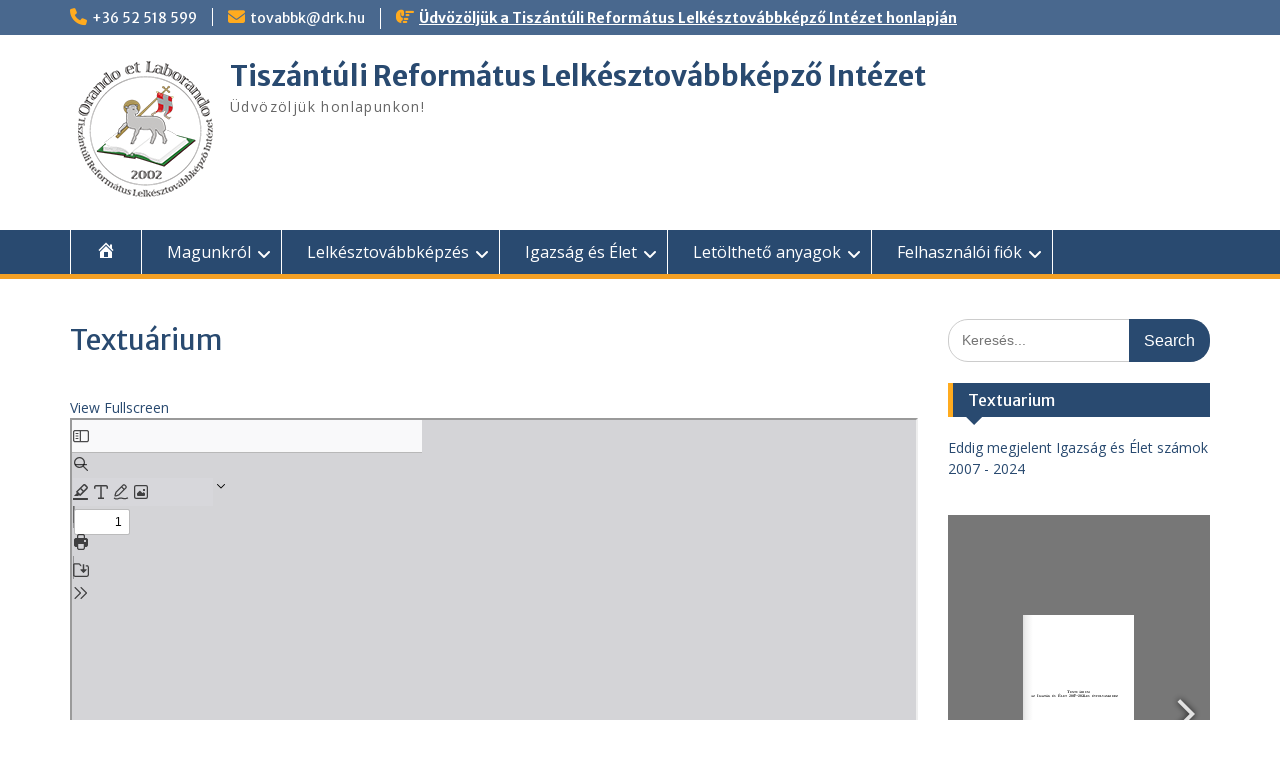

--- FILE ---
content_type: text/html; charset=UTF-8
request_url: https://lelkesztovabbkepzo.hu/textuarium/
body_size: 11551
content:
<!DOCTYPE html> <html lang="hu"><head>
	    <meta charset="UTF-8">
    <meta name="viewport" content="width=device-width, initial-scale=1">
    <link rel="profile" href="http://gmpg.org/xfn/11">
    <link rel="pingback" href="https://lelkesztovabbkepzo.hu/xmlrpc.php">
    
<title>Textuárium &#8211; Tiszántúli Református Lelkésztovábbképző Intézet</title>
<meta name='robots' content='max-image-preview:large' />

<link rel='dns-prefetch' href='//stats.wp.com' />
<link rel='dns-prefetch' href='//fonts.googleapis.com' />
<link rel='preconnect' href='//i0.wp.com' />
<link rel='preconnect' href='//c0.wp.com' />
<link rel="alternate" type="application/rss+xml" title="Tiszántúli Református Lelkésztovábbképző Intézet &raquo; hírcsatorna" href="https://lelkesztovabbkepzo.hu/feed/" />
<link rel="alternate" type="application/rss+xml" title="Tiszántúli Református Lelkésztovábbképző Intézet &raquo; hozzászólás hírcsatorna" href="https://lelkesztovabbkepzo.hu/comments/feed/" />
<link rel="alternate" title="oEmbed (JSON)" type="application/json+oembed" href="https://lelkesztovabbkepzo.hu/wp-json/oembed/1.0/embed?url=https%3A%2F%2Flelkesztovabbkepzo.hu%2Ftextuarium%2F" />
<link rel="alternate" title="oEmbed (XML)" type="text/xml+oembed" href="https://lelkesztovabbkepzo.hu/wp-json/oembed/1.0/embed?url=https%3A%2F%2Flelkesztovabbkepzo.hu%2Ftextuarium%2F&#038;format=xml" />
<style id='wp-img-auto-sizes-contain-inline-css' type='text/css'>
img:is([sizes=auto i],[sizes^="auto," i]){contain-intrinsic-size:3000px 1500px}
/*# sourceURL=wp-img-auto-sizes-contain-inline-css */
</style>
<link rel='stylesheet' id='pie_notice_cs-css' href='https://lelkesztovabbkepzo.hu/wp-content/plugins/pie-register/assets/css/pie_notice.css?ver=3.8.4.7' type='text/css' media='all' />
<style id='wp-emoji-styles-inline-css' type='text/css'>

	img.wp-smiley, img.emoji {
		display: inline !important;
		border: none !important;
		box-shadow: none !important;
		height: 1em !important;
		width: 1em !important;
		margin: 0 0.07em !important;
		vertical-align: -0.1em !important;
		background: none !important;
		padding: 0 !important;
	}
/*# sourceURL=wp-emoji-styles-inline-css */
</style>
<style id='wp-block-library-inline-css' type='text/css'>
:root{--wp-block-synced-color:#7a00df;--wp-block-synced-color--rgb:122,0,223;--wp-bound-block-color:var(--wp-block-synced-color);--wp-editor-canvas-background:#ddd;--wp-admin-theme-color:#007cba;--wp-admin-theme-color--rgb:0,124,186;--wp-admin-theme-color-darker-10:#006ba1;--wp-admin-theme-color-darker-10--rgb:0,107,160.5;--wp-admin-theme-color-darker-20:#005a87;--wp-admin-theme-color-darker-20--rgb:0,90,135;--wp-admin-border-width-focus:2px}@media (min-resolution:192dpi){:root{--wp-admin-border-width-focus:1.5px}}.wp-element-button{cursor:pointer}:root .has-very-light-gray-background-color{background-color:#eee}:root .has-very-dark-gray-background-color{background-color:#313131}:root .has-very-light-gray-color{color:#eee}:root .has-very-dark-gray-color{color:#313131}:root .has-vivid-green-cyan-to-vivid-cyan-blue-gradient-background{background:linear-gradient(135deg,#00d084,#0693e3)}:root .has-purple-crush-gradient-background{background:linear-gradient(135deg,#34e2e4,#4721fb 50%,#ab1dfe)}:root .has-hazy-dawn-gradient-background{background:linear-gradient(135deg,#faaca8,#dad0ec)}:root .has-subdued-olive-gradient-background{background:linear-gradient(135deg,#fafae1,#67a671)}:root .has-atomic-cream-gradient-background{background:linear-gradient(135deg,#fdd79a,#004a59)}:root .has-nightshade-gradient-background{background:linear-gradient(135deg,#330968,#31cdcf)}:root .has-midnight-gradient-background{background:linear-gradient(135deg,#020381,#2874fc)}:root{--wp--preset--font-size--normal:16px;--wp--preset--font-size--huge:42px}.has-regular-font-size{font-size:1em}.has-larger-font-size{font-size:2.625em}.has-normal-font-size{font-size:var(--wp--preset--font-size--normal)}.has-huge-font-size{font-size:var(--wp--preset--font-size--huge)}.has-text-align-center{text-align:center}.has-text-align-left{text-align:left}.has-text-align-right{text-align:right}.has-fit-text{white-space:nowrap!important}#end-resizable-editor-section{display:none}.aligncenter{clear:both}.items-justified-left{justify-content:flex-start}.items-justified-center{justify-content:center}.items-justified-right{justify-content:flex-end}.items-justified-space-between{justify-content:space-between}.screen-reader-text{border:0;clip-path:inset(50%);height:1px;margin:-1px;overflow:hidden;padding:0;position:absolute;width:1px;word-wrap:normal!important}.screen-reader-text:focus{background-color:#ddd;clip-path:none;color:#444;display:block;font-size:1em;height:auto;left:5px;line-height:normal;padding:15px 23px 14px;text-decoration:none;top:5px;width:auto;z-index:100000}html :where(.has-border-color){border-style:solid}html :where([style*=border-top-color]){border-top-style:solid}html :where([style*=border-right-color]){border-right-style:solid}html :where([style*=border-bottom-color]){border-bottom-style:solid}html :where([style*=border-left-color]){border-left-style:solid}html :where([style*=border-width]){border-style:solid}html :where([style*=border-top-width]){border-top-style:solid}html :where([style*=border-right-width]){border-right-style:solid}html :where([style*=border-bottom-width]){border-bottom-style:solid}html :where([style*=border-left-width]){border-left-style:solid}html :where(img[class*=wp-image-]){height:auto;max-width:100%}:where(figure){margin:0 0 1em}html :where(.is-position-sticky){--wp-admin--admin-bar--position-offset:var(--wp-admin--admin-bar--height,0px)}@media screen and (max-width:600px){html :where(.is-position-sticky){--wp-admin--admin-bar--position-offset:0px}}

/*# sourceURL=wp-block-library-inline-css */
</style><style id='global-styles-inline-css' type='text/css'>
:root{--wp--preset--aspect-ratio--square: 1;--wp--preset--aspect-ratio--4-3: 4/3;--wp--preset--aspect-ratio--3-4: 3/4;--wp--preset--aspect-ratio--3-2: 3/2;--wp--preset--aspect-ratio--2-3: 2/3;--wp--preset--aspect-ratio--16-9: 16/9;--wp--preset--aspect-ratio--9-16: 9/16;--wp--preset--color--black: #000;--wp--preset--color--cyan-bluish-gray: #abb8c3;--wp--preset--color--white: #ffffff;--wp--preset--color--pale-pink: #f78da7;--wp--preset--color--vivid-red: #cf2e2e;--wp--preset--color--luminous-vivid-orange: #ff6900;--wp--preset--color--luminous-vivid-amber: #fcb900;--wp--preset--color--light-green-cyan: #7bdcb5;--wp--preset--color--vivid-green-cyan: #00d084;--wp--preset--color--pale-cyan-blue: #8ed1fc;--wp--preset--color--vivid-cyan-blue: #0693e3;--wp--preset--color--vivid-purple: #9b51e0;--wp--preset--color--gray: #666666;--wp--preset--color--light-gray: #f3f3f3;--wp--preset--color--dark-gray: #222222;--wp--preset--color--blue: #294a70;--wp--preset--color--dark-blue: #15305b;--wp--preset--color--navy-blue: #00387d;--wp--preset--color--sky-blue: #49688e;--wp--preset--color--light-blue: #6081a7;--wp--preset--color--yellow: #f4a024;--wp--preset--color--dark-yellow: #ffab1f;--wp--preset--color--red: #e4572e;--wp--preset--color--green: #54b77e;--wp--preset--gradient--vivid-cyan-blue-to-vivid-purple: linear-gradient(135deg,rgb(6,147,227) 0%,rgb(155,81,224) 100%);--wp--preset--gradient--light-green-cyan-to-vivid-green-cyan: linear-gradient(135deg,rgb(122,220,180) 0%,rgb(0,208,130) 100%);--wp--preset--gradient--luminous-vivid-amber-to-luminous-vivid-orange: linear-gradient(135deg,rgb(252,185,0) 0%,rgb(255,105,0) 100%);--wp--preset--gradient--luminous-vivid-orange-to-vivid-red: linear-gradient(135deg,rgb(255,105,0) 0%,rgb(207,46,46) 100%);--wp--preset--gradient--very-light-gray-to-cyan-bluish-gray: linear-gradient(135deg,rgb(238,238,238) 0%,rgb(169,184,195) 100%);--wp--preset--gradient--cool-to-warm-spectrum: linear-gradient(135deg,rgb(74,234,220) 0%,rgb(151,120,209) 20%,rgb(207,42,186) 40%,rgb(238,44,130) 60%,rgb(251,105,98) 80%,rgb(254,248,76) 100%);--wp--preset--gradient--blush-light-purple: linear-gradient(135deg,rgb(255,206,236) 0%,rgb(152,150,240) 100%);--wp--preset--gradient--blush-bordeaux: linear-gradient(135deg,rgb(254,205,165) 0%,rgb(254,45,45) 50%,rgb(107,0,62) 100%);--wp--preset--gradient--luminous-dusk: linear-gradient(135deg,rgb(255,203,112) 0%,rgb(199,81,192) 50%,rgb(65,88,208) 100%);--wp--preset--gradient--pale-ocean: linear-gradient(135deg,rgb(255,245,203) 0%,rgb(182,227,212) 50%,rgb(51,167,181) 100%);--wp--preset--gradient--electric-grass: linear-gradient(135deg,rgb(202,248,128) 0%,rgb(113,206,126) 100%);--wp--preset--gradient--midnight: linear-gradient(135deg,rgb(2,3,129) 0%,rgb(40,116,252) 100%);--wp--preset--font-size--small: 13px;--wp--preset--font-size--medium: 20px;--wp--preset--font-size--large: 28px;--wp--preset--font-size--x-large: 42px;--wp--preset--font-size--normal: 16px;--wp--preset--font-size--huge: 32px;--wp--preset--spacing--20: 0.44rem;--wp--preset--spacing--30: 0.67rem;--wp--preset--spacing--40: 1rem;--wp--preset--spacing--50: 1.5rem;--wp--preset--spacing--60: 2.25rem;--wp--preset--spacing--70: 3.38rem;--wp--preset--spacing--80: 5.06rem;--wp--preset--shadow--natural: 6px 6px 9px rgba(0, 0, 0, 0.2);--wp--preset--shadow--deep: 12px 12px 50px rgba(0, 0, 0, 0.4);--wp--preset--shadow--sharp: 6px 6px 0px rgba(0, 0, 0, 0.2);--wp--preset--shadow--outlined: 6px 6px 0px -3px rgb(255, 255, 255), 6px 6px rgb(0, 0, 0);--wp--preset--shadow--crisp: 6px 6px 0px rgb(0, 0, 0);}:where(.is-layout-flex){gap: 0.5em;}:where(.is-layout-grid){gap: 0.5em;}body .is-layout-flex{display: flex;}.is-layout-flex{flex-wrap: wrap;align-items: center;}.is-layout-flex > :is(*, div){margin: 0;}body .is-layout-grid{display: grid;}.is-layout-grid > :is(*, div){margin: 0;}:where(.wp-block-columns.is-layout-flex){gap: 2em;}:where(.wp-block-columns.is-layout-grid){gap: 2em;}:where(.wp-block-post-template.is-layout-flex){gap: 1.25em;}:where(.wp-block-post-template.is-layout-grid){gap: 1.25em;}.has-black-color{color: var(--wp--preset--color--black) !important;}.has-cyan-bluish-gray-color{color: var(--wp--preset--color--cyan-bluish-gray) !important;}.has-white-color{color: var(--wp--preset--color--white) !important;}.has-pale-pink-color{color: var(--wp--preset--color--pale-pink) !important;}.has-vivid-red-color{color: var(--wp--preset--color--vivid-red) !important;}.has-luminous-vivid-orange-color{color: var(--wp--preset--color--luminous-vivid-orange) !important;}.has-luminous-vivid-amber-color{color: var(--wp--preset--color--luminous-vivid-amber) !important;}.has-light-green-cyan-color{color: var(--wp--preset--color--light-green-cyan) !important;}.has-vivid-green-cyan-color{color: var(--wp--preset--color--vivid-green-cyan) !important;}.has-pale-cyan-blue-color{color: var(--wp--preset--color--pale-cyan-blue) !important;}.has-vivid-cyan-blue-color{color: var(--wp--preset--color--vivid-cyan-blue) !important;}.has-vivid-purple-color{color: var(--wp--preset--color--vivid-purple) !important;}.has-black-background-color{background-color: var(--wp--preset--color--black) !important;}.has-cyan-bluish-gray-background-color{background-color: var(--wp--preset--color--cyan-bluish-gray) !important;}.has-white-background-color{background-color: var(--wp--preset--color--white) !important;}.has-pale-pink-background-color{background-color: var(--wp--preset--color--pale-pink) !important;}.has-vivid-red-background-color{background-color: var(--wp--preset--color--vivid-red) !important;}.has-luminous-vivid-orange-background-color{background-color: var(--wp--preset--color--luminous-vivid-orange) !important;}.has-luminous-vivid-amber-background-color{background-color: var(--wp--preset--color--luminous-vivid-amber) !important;}.has-light-green-cyan-background-color{background-color: var(--wp--preset--color--light-green-cyan) !important;}.has-vivid-green-cyan-background-color{background-color: var(--wp--preset--color--vivid-green-cyan) !important;}.has-pale-cyan-blue-background-color{background-color: var(--wp--preset--color--pale-cyan-blue) !important;}.has-vivid-cyan-blue-background-color{background-color: var(--wp--preset--color--vivid-cyan-blue) !important;}.has-vivid-purple-background-color{background-color: var(--wp--preset--color--vivid-purple) !important;}.has-black-border-color{border-color: var(--wp--preset--color--black) !important;}.has-cyan-bluish-gray-border-color{border-color: var(--wp--preset--color--cyan-bluish-gray) !important;}.has-white-border-color{border-color: var(--wp--preset--color--white) !important;}.has-pale-pink-border-color{border-color: var(--wp--preset--color--pale-pink) !important;}.has-vivid-red-border-color{border-color: var(--wp--preset--color--vivid-red) !important;}.has-luminous-vivid-orange-border-color{border-color: var(--wp--preset--color--luminous-vivid-orange) !important;}.has-luminous-vivid-amber-border-color{border-color: var(--wp--preset--color--luminous-vivid-amber) !important;}.has-light-green-cyan-border-color{border-color: var(--wp--preset--color--light-green-cyan) !important;}.has-vivid-green-cyan-border-color{border-color: var(--wp--preset--color--vivid-green-cyan) !important;}.has-pale-cyan-blue-border-color{border-color: var(--wp--preset--color--pale-cyan-blue) !important;}.has-vivid-cyan-blue-border-color{border-color: var(--wp--preset--color--vivid-cyan-blue) !important;}.has-vivid-purple-border-color{border-color: var(--wp--preset--color--vivid-purple) !important;}.has-vivid-cyan-blue-to-vivid-purple-gradient-background{background: var(--wp--preset--gradient--vivid-cyan-blue-to-vivid-purple) !important;}.has-light-green-cyan-to-vivid-green-cyan-gradient-background{background: var(--wp--preset--gradient--light-green-cyan-to-vivid-green-cyan) !important;}.has-luminous-vivid-amber-to-luminous-vivid-orange-gradient-background{background: var(--wp--preset--gradient--luminous-vivid-amber-to-luminous-vivid-orange) !important;}.has-luminous-vivid-orange-to-vivid-red-gradient-background{background: var(--wp--preset--gradient--luminous-vivid-orange-to-vivid-red) !important;}.has-very-light-gray-to-cyan-bluish-gray-gradient-background{background: var(--wp--preset--gradient--very-light-gray-to-cyan-bluish-gray) !important;}.has-cool-to-warm-spectrum-gradient-background{background: var(--wp--preset--gradient--cool-to-warm-spectrum) !important;}.has-blush-light-purple-gradient-background{background: var(--wp--preset--gradient--blush-light-purple) !important;}.has-blush-bordeaux-gradient-background{background: var(--wp--preset--gradient--blush-bordeaux) !important;}.has-luminous-dusk-gradient-background{background: var(--wp--preset--gradient--luminous-dusk) !important;}.has-pale-ocean-gradient-background{background: var(--wp--preset--gradient--pale-ocean) !important;}.has-electric-grass-gradient-background{background: var(--wp--preset--gradient--electric-grass) !important;}.has-midnight-gradient-background{background: var(--wp--preset--gradient--midnight) !important;}.has-small-font-size{font-size: var(--wp--preset--font-size--small) !important;}.has-medium-font-size{font-size: var(--wp--preset--font-size--medium) !important;}.has-large-font-size{font-size: var(--wp--preset--font-size--large) !important;}.has-x-large-font-size{font-size: var(--wp--preset--font-size--x-large) !important;}
/*# sourceURL=global-styles-inline-css */
</style>

<style id='classic-theme-styles-inline-css' type='text/css'>
/*! This file is auto-generated */
.wp-block-button__link{color:#fff;background-color:#32373c;border-radius:9999px;box-shadow:none;text-decoration:none;padding:calc(.667em + 2px) calc(1.333em + 2px);font-size:1.125em}.wp-block-file__button{background:#32373c;color:#fff;text-decoration:none}
/*# sourceURL=/wp-includes/css/classic-themes.min.css */
</style>
<link rel='stylesheet' id='awsm-ead-public-css' href='https://lelkesztovabbkepzo.hu/wp-content/plugins/embed-any-document/css/embed-public.min.css?ver=2.7.12' type='text/css' media='all' />
<link rel='stylesheet' id='menu-image-css' href='https://lelkesztovabbkepzo.hu/wp-content/plugins/menu-image/includes/css/menu-image.css?ver=3.13' type='text/css' media='all' />
<link rel='stylesheet' id='dashicons-css' href='https://c0.wp.com/c/6.9/wp-includes/css/dashicons.min.css' type='text/css' media='all' />
<style id='dashicons-inline-css' type='text/css'>
[data-font="Dashicons"]:before {font-family: 'Dashicons' !important;content: attr(data-icon) !important;speak: none !important;font-weight: normal !important;font-variant: normal !important;text-transform: none !important;line-height: 1 !important;font-style: normal !important;-webkit-font-smoothing: antialiased !important;-moz-osx-font-smoothing: grayscale !important;}
/*# sourceURL=dashicons-inline-css */
</style>
<link rel='stylesheet' id='wpmenucart-icons-css' href='https://lelkesztovabbkepzo.hu/wp-content/plugins/woocommerce-menu-bar-cart/assets/css/wpmenucart-icons.min.css?ver=2.14.12' type='text/css' media='all' />
<style id='wpmenucart-icons-inline-css' type='text/css'>
@font-face{font-family:WPMenuCart;src:url(https://lelkesztovabbkepzo.hu/wp-content/plugins/woocommerce-menu-bar-cart/assets/fonts/WPMenuCart.eot);src:url(https://lelkesztovabbkepzo.hu/wp-content/plugins/woocommerce-menu-bar-cart/assets/fonts/WPMenuCart.eot?#iefix) format('embedded-opentype'),url(https://lelkesztovabbkepzo.hu/wp-content/plugins/woocommerce-menu-bar-cart/assets/fonts/WPMenuCart.woff2) format('woff2'),url(https://lelkesztovabbkepzo.hu/wp-content/plugins/woocommerce-menu-bar-cart/assets/fonts/WPMenuCart.woff) format('woff'),url(https://lelkesztovabbkepzo.hu/wp-content/plugins/woocommerce-menu-bar-cart/assets/fonts/WPMenuCart.ttf) format('truetype'),url(https://lelkesztovabbkepzo.hu/wp-content/plugins/woocommerce-menu-bar-cart/assets/fonts/WPMenuCart.svg#WPMenuCart) format('svg');font-weight:400;font-style:normal;font-display:swap}
/*# sourceURL=wpmenucart-icons-inline-css */
</style>
<link rel='stylesheet' id='wpmenucart-css' href='https://lelkesztovabbkepzo.hu/wp-content/plugins/woocommerce-menu-bar-cart/assets/css/wpmenucart-main.min.css?ver=2.14.12' type='text/css' media='all' />
<link rel='stylesheet' id='woocommerce-layout-css' href='https://c0.wp.com/p/woocommerce/10.4.3/assets/css/woocommerce-layout.css' type='text/css' media='all' />
<style id='woocommerce-layout-inline-css' type='text/css'>

	.infinite-scroll .woocommerce-pagination {
		display: none;
	}
/*# sourceURL=woocommerce-layout-inline-css */
</style>
<link rel='stylesheet' id='woocommerce-smallscreen-css' href='https://c0.wp.com/p/woocommerce/10.4.3/assets/css/woocommerce-smallscreen.css' type='text/css' media='only screen and (max-width: 768px)' />
<link rel='stylesheet' id='woocommerce-general-css' href='https://c0.wp.com/p/woocommerce/10.4.3/assets/css/woocommerce.css' type='text/css' media='all' />
<style id='woocommerce-inline-inline-css' type='text/css'>
.woocommerce form .form-row .required { visibility: visible; }
/*# sourceURL=woocommerce-inline-inline-css */
</style>
<link rel='stylesheet' id='fontawesome-css' href='https://lelkesztovabbkepzo.hu/wp-content/themes/education-hub/third-party/font-awesome/css/all.min.css?ver=6.7.2' type='text/css' media='all' />
<link rel='stylesheet' id='education-hub-google-fonts-css' href='//fonts.googleapis.com/css?family=Open+Sans%3A600%2C400%2C400italic%2C300%2C100%2C700%7CMerriweather+Sans%3A400%2C700&#038;ver=6.9' type='text/css' media='all' />
<link rel='stylesheet' id='education-hub-style-css' href='https://lelkesztovabbkepzo.hu/wp-content/themes/education-hub/style.css?ver=3.0' type='text/css' media='all' />
<link rel='stylesheet' id='education-hub-block-style-css' href='https://lelkesztovabbkepzo.hu/wp-content/themes/education-hub/css/blocks.css?ver=20201208' type='text/css' media='all' />
<link rel='stylesheet' id='dflip-style-css' href='https://lelkesztovabbkepzo.hu/wp-content/plugins/3d-flipbook-dflip-lite/assets/css/dflip.min.css?ver=2.4.20' type='text/css' media='all' />
<link rel='stylesheet' id='flexible-shipping-free-shipping-css' href='https://lelkesztovabbkepzo.hu/wp-content/plugins/flexible-shipping/assets/dist/css/free-shipping.css?ver=6.5.1.2' type='text/css' media='all' />







<link rel="https://api.w.org/" href="https://lelkesztovabbkepzo.hu/wp-json/" /><link rel="alternate" title="JSON" type="application/json" href="https://lelkesztovabbkepzo.hu/wp-json/wp/v2/pages/1786" /><link rel="EditURI" type="application/rsd+xml" title="RSD" href="https://lelkesztovabbkepzo.hu/xmlrpc.php?rsd" />
<meta name="generator" content="WordPress 6.9" />
<meta name="generator" content="WooCommerce 10.4.3" />
<link rel="canonical" href="https://lelkesztovabbkepzo.hu/textuarium/" />
<link rel='shortlink' href='https://lelkesztovabbkepzo.hu/?p=1786' />
	<style>img#wpstats{display:none}</style>
			<noscript><style>.woocommerce-product-gallery{ opacity: 1 !important; }</style></noscript>
	<link rel="icon" href="https://i0.wp.com/lelkesztovabbkepzo.hu/wp-content/uploads/2020/12/lelk_cimer1_150x103.png?fit=32%2C22&#038;ssl=1" sizes="32x32" />
<link rel="icon" href="https://i0.wp.com/lelkesztovabbkepzo.hu/wp-content/uploads/2020/12/lelk_cimer1_150x103.png?fit=150%2C103&#038;ssl=1" sizes="192x192" />
<link rel="apple-touch-icon" href="https://i0.wp.com/lelkesztovabbkepzo.hu/wp-content/uploads/2020/12/lelk_cimer1_150x103.png?fit=150%2C103&#038;ssl=1" />
<meta name="msapplication-TileImage" content="https://i0.wp.com/lelkesztovabbkepzo.hu/wp-content/uploads/2020/12/lelk_cimer1_150x103.png?fit=150%2C103&#038;ssl=1" />
		<style type="text/css" id="wp-custom-css">
			.related.products {
  display: none;
}

.woocommerce ul.products li.product .button{
	display: none;
}

.woocommerce-checkout #billing_state_field {display: none;}

/*hogy a kosárba ne hozza a bundle minden egyes elemét, csak a csoportosított elemet*/
.yith-wcpb-child-of-bundle-table-item{
	display:none;
}
		</style>
		<link rel='stylesheet' id='wc-blocks-style-css' href='https://c0.wp.com/p/woocommerce/10.4.3/assets/client/blocks/wc-blocks.css' type='text/css' media='all' />
</head>

<body class="wp-singular page-template-default page page-id-1786 wp-custom-logo wp-embed-responsive wp-theme-education-hub theme-education-hub woocommerce-no-js group-blog site-layout-fluid global-layout-right-sidebar">

	
	    <div id="page" class="container hfeed site">
    <a class="skip-link screen-reader-text" href="#content">Skip to content</a>
    	<div id="tophead">
		<div class="container">
			<div id="quick-contact">
									<ul>
													<li class="quick-call"><a href="tel:3652518599">+36 52 518 599</a></li>
																			<li class="quick-email"><a href="mailto:tovabbk@drk.hu">tovabbk@drk.hu</a></li>
											</ul>
				
									<div class="top-news border-left">
												<span class="top-news-title">
													</span>
																			<a href="#">Üdvözöljük a Tiszántúli Református Lelkésztovábbképző Intézet honlapján							</a>
											</div>
							</div>

			
			
		</div> <!-- .container -->
	</div><!--  #tophead -->

	<header id="masthead" class="site-header" role="banner"><div class="container">			    <div class="site-branding">

		    <a href="https://lelkesztovabbkepzo.hu/" class="custom-logo-link" rel="home"><img width="150" height="150" src="https://i0.wp.com/lelkesztovabbkepzo.hu/wp-content/uploads/2022/02/cropped-Lelkesztovabbkepzo-logo-150x150-1.png?fit=150%2C150&amp;ssl=1" class="custom-logo" alt="Tiszántúli Református Lelkésztovábbképző Intézet" decoding="async" srcset="https://i0.wp.com/lelkesztovabbkepzo.hu/wp-content/uploads/2022/02/cropped-Lelkesztovabbkepzo-logo-150x150-1.png?w=150&amp;ssl=1 150w, https://i0.wp.com/lelkesztovabbkepzo.hu/wp-content/uploads/2022/02/cropped-Lelkesztovabbkepzo-logo-150x150-1.png?resize=45%2C45&amp;ssl=1 45w, https://i0.wp.com/lelkesztovabbkepzo.hu/wp-content/uploads/2022/02/cropped-Lelkesztovabbkepzo-logo-150x150-1.png?resize=100%2C100&amp;ssl=1 100w" sizes="(max-width: 150px) 100vw, 150px" /></a>
										        <div id="site-identity">
					            	              <p class="site-title"><a href="https://lelkesztovabbkepzo.hu/" rel="home">Tiszántúli Református Lelkésztovábbképző Intézet</a></p>
	            				
					            <p class="site-description">Üdvözöljük honlapunkon!</p>
					        </div><!-- #site-identity -->
			
	    </div><!-- .site-branding -->

	    	    
        </div><!-- .container --></header><!-- #masthead -->    <div id="main-nav" class="clear-fix">
        <div class="container">
        <nav id="site-navigation" class="main-navigation" role="navigation">
          <button class="menu-toggle" aria-controls="primary-menu" aria-expanded="false">
          	<i class="fa fa-bars"></i>
          	<i class="fa fa-close"></i>
			Menu</button>
            <div class="wrap-menu-content">
				<div class="menu-fomenu2-container"><ul id="primary-menu" class="menu"><li id="menu-item-5665" class="menu-item menu-item-type-taxonomy menu-item-object-category menu-item-5665"><a href="https://lelkesztovabbkepzo.hu/category/lelkesztovabbkepzo/cikkek/"><span class="menu-image-title-hide menu-image-title">Kezdő oldal</span><span class="dashicons dashicons-admin-home hide-menu-image-icons"></span></a></li>
<li id="menu-item-5666" class="menu-item menu-item-type-post_type menu-item-object-page menu-item-has-children menu-item-5666"><a href="https://lelkesztovabbkepzo.hu/magunkrol/">Magunkról</a>
<ul class="sub-menu">
	<li id="menu-item-5667" class="menu-item menu-item-type-post_type menu-item-object-page menu-item-privacy-policy menu-item-has-children menu-item-5667"><a rel="privacy-policy" href="https://lelkesztovabbkepzo.hu/adatkezelesi-tajekoztato/">Adatvédelmi irányelvek</a>
	<ul class="sub-menu">
		<li id="menu-item-5673" class="menu-item menu-item-type-taxonomy menu-item-object-category menu-item-has-children menu-item-5673"><a href="https://lelkesztovabbkepzo.hu/category/elerhetosegek/">Kapcsolatok</a>
		<ul class="sub-menu">
			<li id="menu-item-5672" class="menu-item menu-item-type-post_type menu-item-object-page menu-item-5672"><a href="https://lelkesztovabbkepzo.hu/informaciok-a-lelkesztovabbkepzorol/">Információk a Lelkésztovábbképző Intézetről</a></li>
			<li id="menu-item-5671" class="menu-item menu-item-type-post_type menu-item-object-page menu-item-5671"><a href="https://lelkesztovabbkepzo.hu/hasznos-oldalak/">Hasznos oldalak</a></li>
		</ul>
</li>
	</ul>
</li>
	<li id="menu-item-5668" class="menu-item menu-item-type-custom menu-item-object-custom menu-item-has-children menu-item-5668"><a href="#">Résztvevők mondták</a>
	<ul class="sub-menu">
		<li id="menu-item-5669" class="menu-item menu-item-type-taxonomy menu-item-object-category menu-item-5669"><a href="https://lelkesztovabbkepzo.hu/category/resztvevok-mondtak/beszamolok/">Beszámolók</a></li>
		<li id="menu-item-5670" class="menu-item menu-item-type-taxonomy menu-item-object-category menu-item-5670"><a href="https://lelkesztovabbkepzo.hu/category/resztvevok-mondtak/visszajelzesek/">Visszajelzések</a></li>
	</ul>
</li>
</ul>
</li>
<li id="menu-item-5674" class="menu-item menu-item-type-custom menu-item-object-custom menu-item-has-children menu-item-5674"><a href="#">Lelkésztovábbképzés</a>
<ul class="sub-menu">
	<li id="menu-item-5675" class="menu-item menu-item-type-custom menu-item-object-custom menu-item-5675"><a href="https://uj.lelkesztovabbkepzo.hu/?modul=lelkesztovabbkepzo&#038;oldal=kurzusok">Aktuális év kurzusai</a></li>
	<li id="menu-item-5676" class="menu-item menu-item-type-custom menu-item-object-custom menu-item-5676"><a href="https://uj.lelkesztovabbkepzo.hu/?modul=lelkesztovabbkepzo&#038;oldal=elozoKurzusok">Korábbi évek kurzusai</a></li>
	<li id="menu-item-5677" class="menu-item menu-item-type-taxonomy menu-item-object-category menu-item-5677"><a href="https://lelkesztovabbkepzo.hu/category/programfuzetek/">Programfüzetek</a></li>
	<li id="menu-item-5678" class="menu-item menu-item-type-post_type menu-item-object-page menu-item-5678"><a href="https://lelkesztovabbkepzo.hu/szabalyrendeletek/">Szabályrendeletek</a></li>
	<li id="menu-item-5680" class="menu-item menu-item-type-post_type menu-item-object-page menu-item-5680"><a href="https://lelkesztovabbkepzo.hu/kreditbeszamitas-feltetelei/">Kreditbeszámítás feltételei</a></li>
	<li id="menu-item-5681" class="menu-item menu-item-type-post_type menu-item-object-page menu-item-5681"><a href="https://lelkesztovabbkepzo.hu/esemenynaptar/">Eseménynaptár</a></li>
	<li id="menu-item-5682" class="menu-item menu-item-type-post_type menu-item-object-page menu-item-5682"><a href="https://lelkesztovabbkepzo.hu/galeria/">Galéria</a></li>
	<li id="menu-item-5683" class="menu-item menu-item-type-post_type menu-item-object-page menu-item-5683"><a href="https://lelkesztovabbkepzo.hu/informacio-a-kurzus-helyszinekrol/">Információ a kurzus helyszínekről</a></li>
</ul>
</li>
<li id="menu-item-5684" class="menu-item menu-item-type-custom menu-item-object-custom current-menu-ancestor current-menu-parent menu-item-has-children menu-item-5684"><a href="#">Igazság és Élet</a>
<ul class="sub-menu">
	<li id="menu-item-5687" class="menu-item menu-item-type-post_type menu-item-object-page menu-item-5687"><a href="https://lelkesztovabbkepzo.hu/bekoszonto/">Beköszöntő</a></li>
	<li id="menu-item-5690" class="menu-item menu-item-type-custom menu-item-object-custom menu-item-5690"><a href="https://uj.lelkesztovabbkepzo.hu/?modul=igazsageselet&#038;oldal=elozetesek">Igazság és Élet megrendelése</a></li>
	<li id="menu-item-5688" class="menu-item menu-item-type-post_type menu-item-object-page menu-item-5688"><a href="https://lelkesztovabbkepzo.hu/impresszum/">Impresszum</a></li>
	<li id="menu-item-5689" class="menu-item menu-item-type-post_type menu-item-object-page current-menu-item page_item page-item-1786 current_page_item menu-item-5689"><a href="https://lelkesztovabbkepzo.hu/textuarium/" aria-current="page">Textuárium</a></li>
	<li id="menu-item-5685" class="menu-item menu-item-type-post_type menu-item-object-page menu-item-5685"><a href="https://lelkesztovabbkepzo.hu/egyhazi-ev/">Egyházi év</a></li>
	<li id="menu-item-5691" class="menu-item menu-item-type-custom menu-item-object-custom menu-item-5691"><a href="https://uj.lelkesztovabbkepzo.hu/?modul=igazsageselet&#038;oldal=lectio">Lectio continua</a></li>
	<li id="menu-item-5701" class="menu-item menu-item-type-custom menu-item-object-custom menu-item-5701"><a href="https://uj.lelkesztovabbkepzo.hu/?modul=igazsageselet&#038;oldal=kereso">Keresés</a></li>
</ul>
</li>
<li id="menu-item-5692" class="menu-item menu-item-type-custom menu-item-object-custom menu-item-has-children menu-item-5692"><a href="#">Letölthető anyagok</a>
<ul class="sub-menu">
	<li id="menu-item-5693" class="menu-item menu-item-type-taxonomy menu-item-object-category menu-item-5693"><a href="https://lelkesztovabbkepzo.hu/category/munkaanyagok/">Munkaanyagok</a></li>
	<li id="menu-item-5694" class="menu-item menu-item-type-taxonomy menu-item-object-category menu-item-5694"><a href="https://lelkesztovabbkepzo.hu/category/nyilvanos-anyagok/">Nyilvános anyagok</a></li>
</ul>
</li>
<li id="menu-item-5695" class="menu-item menu-item-type-custom menu-item-object-custom menu-item-has-children menu-item-5695"><a href="#">Felhasználói fiók</a>
<ul class="sub-menu">
	<li id="menu-item-5696" class="menu-item menu-item-type-custom menu-item-object-custom menu-item-5696"><a href="https://uj.lelkesztovabbkepzo.hu/?modul=admin&#038;oldal=belepes">Bejelentkezés / Fiók</a></li>
	<li id="menu-item-5697" class="menu-item menu-item-type-custom menu-item-object-custom menu-item-5697"><a href="https://uj.lelkesztovabbkepzo.hu/?modul=admin&#038;oldal=eula">Regisztráció</a></li>
	<li id="menu-item-5698" class="menu-item menu-item-type-custom menu-item-object-custom menu-item-has-children menu-item-5698"><a href="#">Sugó</a>
	<ul class="sub-menu">
		<li id="menu-item-5699" class="menu-item menu-item-type-post_type menu-item-object-page menu-item-5699"><a href="https://lelkesztovabbkepzo.hu/rendeles-folyamata/">Az IÉ megrendelésének folyamata</a></li>
		<li id="menu-item-5700" class="menu-item menu-item-type-post_type menu-item-object-page menu-item-5700"><a href="https://lelkesztovabbkepzo.hu/megujult-a-lelkesztovabbkepzo-hu/">Megújult a lelkesztovabbkepzo.hu</a></li>
	</ul>
</li>
</ul>
</li>
</ul></div>            </div><!-- .menu-content -->
        </nav><!-- #site-navigation -->
       </div> <!-- .container -->
    </div> <!-- #main-nav -->
    
	<div id="content" class="site-content"><div class="container"><div class="inner-wrapper">    

	<div id="primary" class="content-area">
		<main id="main" class="site-main" role="main">

			
				
<article id="post-1786" class="post-1786 page type-page status-publish hentry">
	<header class="entry-header">
		<h1 class="entry-title">Textuárium</h1>	</header><!-- .entry-header -->

	<div class="entry-content">
    		<p class="wp-block-pdfemb-pdf-embedder-viewer"><div class="pdfjs-fullscreen"><a href="https://lelkesztovabbkepzo.hu/wp-content/plugins/pdfjs-viewer-shortcode/pdfjs/web/viewer.php?file=https://lelkesztovabbkepzo.hu/wp-content/uploads/2023/12/Textuarium_2007-2023.pdf&#038;attachment_id=5792&#038;dButton=true&#038;pButton=true&#038;oButton=false&#038;sButton=true&#038;editButtons=true&#038;v=3.0.2&#038;_wpnonce=e13d3d574b#zoom=auto&#038;pagemode=none"  aria-label="Open PDF in fullscreen mode">View Fullscreen</a></div><a href="#pdfjs-viewer-skip" class="screen-reader-text">Skip to PDF content</a><div role="region" aria-label="PDF Viewer" id="pdfjs-viewer-skip"><iframe width="100%" height="800px" src="https://lelkesztovabbkepzo.hu/wp-content/plugins/pdfjs-viewer-shortcode/pdfjs/web/viewer.php?file=https://lelkesztovabbkepzo.hu/wp-content/uploads/2023/12/Textuarium_2007-2023.pdf&#038;attachment_id=5792&#038;dButton=true&#038;pButton=true&#038;oButton=false&#038;sButton=true&#038;editButtons=true&#038;v=3.0.2&#038;_wpnonce=e13d3d574b#zoom=auto&#038;pagemode=none" title="PDF document: Textuarium_2007-2023.pdf" aria-label="PDF document: Textuarium_2007-2023.pdf" class="pdfjs-iframe" tabindex="0" loading="lazy" style="max-width: 100%;"></iframe></div></p>
<!-- /wp:post-content -->			</div><!-- .entry-content -->

	<footer class="entry-footer">
			</footer><!-- .entry-footer -->
</article><!-- #post-## -->

				
			
		</main><!-- #main -->
	</div><!-- #primary -->

<div id="sidebar-primary" class="widget-area" role="complementary">
	    <aside id="search-2" class="widget widget_search"><form role="search" method="get" class="search-form" action="https://lelkesztovabbkepzo.hu/">
	      <label>
	        <span class="screen-reader-text">Search for:</span>
	        <input type="search" class="search-field" placeholder="Keresés..." value="" name="s" title="Search for:" />
	      </label>
	      <input type="submit" class="search-submit" value="Search" />
	    </form></aside><aside id="custom_html-2" class="widget_text widget widget_custom_html"><h2 class="widget-title">Textuarium</h2><div class="textwidget custom-html-widget"><p><a href="https://lelkesztovabbkepzo.hu/wp-content/uploads/2024/12/Textuarium_2007-2024_KM.pdf">Eddig megjelent Igazság és Élet számok 2007 - 2024</a></p>
</div></aside><aside id="block-9" class="widget widget_block"><div class="_df_book df-lite" id="df_5832"  _slug="5832" data-title="textuarium-2007-2024" wpoptions="true" thumbtype="" ></div><script data-jetpack-boost="ignore" class="df-shortcode-script" nowprocket type="application/javascript">window.option_df_5832 = {"outline":[],"autoEnableOutline":"false","autoEnableThumbnail":"false","overwritePDFOutline":"false","direction":"1","pageSize":"0","source":"https:\/\/lelkesztovabbkepzo.hu\/wp-content\/uploads\/2024\/12\/Textuarium_2007-2024_KM.pdf","wpOptions":"true"}; if(window.DFLIP && window.DFLIP.parseBooks){window.DFLIP.parseBooks();}</script></aside>	</div><!-- #sidebar-primary -->


</div><!-- .inner-wrapper --></div><!-- .container --></div><!-- #content -->
	<footer id="colophon" class="site-footer" role="contentinfo"><div class="container">    
	    	    	      <div class="copyright">
	        Ⓒ Tiszántúli Református Lelkésztovábbképző Intézet. Minden jog fenntartva. Készítette: Szilágyi János - 2022.	      </div><!-- .copyright -->
	    	    <div class="site-info">
	      <a href="https://wordpress.org/">Proudly powered by WordPress</a>
	      <span class="sep"> | </span>
			Education Hub by <a href="https://wenthemes.com/" rel="designer" target="_blank">WEN Themes</a>	    </div><!-- .site-info -->
	    	</div><!-- .container --></footer><!-- #colophon -->
</div><!-- #page --><a href="#page" class="scrollup" id="btn-scrollup"><i class="fa fa-chevron-up"></i></a>

	
	        
      















<script data-jetpack-boost="ignore" id="wp-emoji-settings" type="application/json">
{"baseUrl":"https://s.w.org/images/core/emoji/17.0.2/72x72/","ext":".png","svgUrl":"https://s.w.org/images/core/emoji/17.0.2/svg/","svgExt":".svg","source":{"concatemoji":"https://lelkesztovabbkepzo.hu/wp-includes/js/wp-emoji-release.min.js?ver=6.9"}}
</script>

		
		<script>window._wca = window._wca || [];</script><script type="text/javascript" src="https://c0.wp.com/c/6.9/wp-includes/js/jquery/jquery.min.js" id="jquery-core-js"></script><script type="text/javascript" src="https://c0.wp.com/c/6.9/wp-includes/js/jquery/jquery-migrate.min.js" id="jquery-migrate-js"></script><script type="text/javascript" src="https://c0.wp.com/p/woocommerce/10.4.3/assets/js/jquery-blockui/jquery.blockUI.min.js" id="wc-jquery-blockui-js" defer="defer" data-wp-strategy="defer"></script><script type="text/javascript" src="https://c0.wp.com/p/woocommerce/10.4.3/assets/js/js-cookie/js.cookie.min.js" id="wc-js-cookie-js" defer="defer" data-wp-strategy="defer"></script><script type="text/javascript" id="woocommerce-js-extra">
/* <![CDATA[ */
var woocommerce_params = {"ajax_url":"/wp-admin/admin-ajax.php","wc_ajax_url":"/?wc-ajax=%%endpoint%%","i18n_password_show":"Jelsz\u00f3 megjelen\u00edt\u00e9se","i18n_password_hide":"Jelsz\u00f3 elrejt\u00e9se"};
//# sourceURL=woocommerce-js-extra
/* ]]> */
</script><script type="text/javascript" src="https://c0.wp.com/p/woocommerce/10.4.3/assets/js/frontend/woocommerce.min.js" id="woocommerce-js" defer="defer" data-wp-strategy="defer"></script><script type="text/javascript" src="https://stats.wp.com/s-202604.js" id="woocommerce-analytics-js" defer="defer" data-wp-strategy="defer"></script><script type="speculationrules">
{"prefetch":[{"source":"document","where":{"and":[{"href_matches":"/*"},{"not":{"href_matches":["/wp-*.php","/wp-admin/*","/wp-content/uploads/*","/wp-content/*","/wp-content/plugins/*","/wp-content/themes/education-hub/*","/*\\?(.+)"]}},{"not":{"selector_matches":"a[rel~=\"nofollow\"]"}},{"not":{"selector_matches":".no-prefetch, .no-prefetch a"}}]},"eagerness":"conservative"}]}
</script><script type='text/javascript'>
		(function () {
			var c = document.body.className;
			c = c.replace(/woocommerce-no-js/, 'woocommerce-js');
			document.body.className = c;
		})();
	</script><script data-cfasync="false">
            window.dFlipLocation = 'https://lelkesztovabbkepzo.hu/wp-content/plugins/3d-flipbook-dflip-lite/assets/';
            window.dFlipWPGlobal = {"text":{"toggleSound":"Turn on\/off Sound","toggleThumbnails":"Toggle Thumbnails","toggleOutline":"Toggle Outline\/Bookmark","previousPage":"Previous Page","nextPage":"Next Page","toggleFullscreen":"Toggle Fullscreen","zoomIn":"Zoom In","zoomOut":"Zoom Out","toggleHelp":"Toggle Help","singlePageMode":"Single Page Mode","doublePageMode":"Double Page Mode","downloadPDFFile":"Download PDF File","gotoFirstPage":"Goto First Page","gotoLastPage":"Goto Last Page","share":"Share","mailSubject":"I wanted you to see this FlipBook","mailBody":"Check out this site {{url}}","loading":"DearFlip: Loading "},"viewerType":"flipbook","moreControls":"download,pageMode,startPage,endPage,sound","hideControls":"","scrollWheel":"false","backgroundColor":"#777","backgroundImage":"","height":"auto","paddingLeft":"20","paddingRight":"20","controlsPosition":"bottom","duration":800,"soundEnable":"true","enableDownload":"true","showSearchControl":"false","showPrintControl":"false","enableAnnotation":false,"enableAnalytics":"false","webgl":"true","hard":"none","maxTextureSize":"1600","rangeChunkSize":"524288","zoomRatio":1.5,"stiffness":3,"pageMode":"0","singlePageMode":"0","pageSize":"0","autoPlay":"false","autoPlayDuration":5000,"autoPlayStart":"false","linkTarget":"2","sharePrefix":"flipbook-"};
        </script><script type="text/javascript" src="https://lelkesztovabbkepzo.hu/wp-content/plugins/embed-any-document/js/pdfobject.min.js?ver=2.7.12" id="awsm-ead-pdf-object-js"></script><script type="text/javascript" id="awsm-ead-public-js-extra">
/* <![CDATA[ */
var eadPublic = [];
//# sourceURL=awsm-ead-public-js-extra
/* ]]> */
</script><script type="text/javascript" src="https://lelkesztovabbkepzo.hu/wp-content/plugins/embed-any-document/js/embed-public.min.js?ver=2.7.12" id="awsm-ead-public-js"></script><script type="text/javascript" src="https://lelkesztovabbkepzo.hu/wp-content/themes/education-hub/js/skip-link-focus-fix.min.js?ver=20130115" id="education-hub-skip-link-focus-fix-js"></script><script type="text/javascript" src="https://lelkesztovabbkepzo.hu/wp-content/themes/education-hub/third-party/cycle2/js/jquery.cycle2.min.js?ver=2.1.6" id="cycle2-js"></script><script type="text/javascript" src="https://lelkesztovabbkepzo.hu/wp-content/themes/education-hub/js/custom.min.js?ver=1.0" id="education-hub-custom-js"></script><script type="text/javascript" id="education-hub-navigation-js-extra">
/* <![CDATA[ */
var EducationHubScreenReaderText = {"expand":"\u003Cspan class=\"screen-reader-text\"\u003Eexpand child menu\u003C/span\u003E","collapse":"\u003Cspan class=\"screen-reader-text\"\u003Ecollapse child menu\u003C/span\u003E"};
//# sourceURL=education-hub-navigation-js-extra
/* ]]> */
</script><script type="text/javascript" src="https://lelkesztovabbkepzo.hu/wp-content/themes/education-hub/js/navigation.min.js?ver=20120206" id="education-hub-navigation-js"></script><script type="text/javascript" src="https://c0.wp.com/c/6.9/wp-includes/js/dist/vendor/wp-polyfill.min.js" id="wp-polyfill-js"></script><script type="text/javascript" src="https://lelkesztovabbkepzo.hu/wp-content/plugins/jetpack/jetpack_vendor/automattic/woocommerce-analytics/build/woocommerce-analytics-client.js?minify=false&amp;ver=75adc3c1e2933e2c8c6a" id="woocommerce-analytics-client-js" defer="defer" data-wp-strategy="defer"></script><script type="text/javascript" src="https://lelkesztovabbkepzo.hu/wp-content/plugins/3d-flipbook-dflip-lite/assets/js/dflip.min.js?ver=2.4.20" id="dflip-script-js"></script><script type="text/javascript" src="https://c0.wp.com/p/woocommerce/10.4.3/assets/js/sourcebuster/sourcebuster.min.js" id="sourcebuster-js-js"></script><script type="text/javascript" id="wc-order-attribution-js-extra">
/* <![CDATA[ */
var wc_order_attribution = {"params":{"lifetime":1.0e-5,"session":30,"base64":false,"ajaxurl":"https://lelkesztovabbkepzo.hu/wp-admin/admin-ajax.php","prefix":"wc_order_attribution_","allowTracking":true},"fields":{"source_type":"current.typ","referrer":"current_add.rf","utm_campaign":"current.cmp","utm_source":"current.src","utm_medium":"current.mdm","utm_content":"current.cnt","utm_id":"current.id","utm_term":"current.trm","utm_source_platform":"current.plt","utm_creative_format":"current.fmt","utm_marketing_tactic":"current.tct","session_entry":"current_add.ep","session_start_time":"current_add.fd","session_pages":"session.pgs","session_count":"udata.vst","user_agent":"udata.uag"}};
//# sourceURL=wc-order-attribution-js-extra
/* ]]> */
</script><script type="text/javascript" src="https://c0.wp.com/p/woocommerce/10.4.3/assets/js/frontend/order-attribution.min.js" id="wc-order-attribution-js"></script><script type="text/javascript" id="jetpack-stats-js-before">
/* <![CDATA[ */
_stq = window._stq || [];
_stq.push([ "view", JSON.parse("{\"v\":\"ext\",\"blog\":\"207634306\",\"post\":\"1786\",\"tz\":\"0\",\"srv\":\"lelkesztovabbkepzo.hu\",\"j\":\"1:15.3.1\"}") ]);
_stq.push([ "clickTrackerInit", "207634306", "1786" ]);
//# sourceURL=jetpack-stats-js-before
/* ]]> */
</script><script type="text/javascript" src="https://stats.wp.com/e-202604.js" id="jetpack-stats-js" defer="defer" data-wp-strategy="defer"></script><script type="module">
/* <![CDATA[ */
/*! This file is auto-generated */
const a=JSON.parse(document.getElementById("wp-emoji-settings").textContent),o=(window._wpemojiSettings=a,"wpEmojiSettingsSupports"),s=["flag","emoji"];function i(e){try{var t={supportTests:e,timestamp:(new Date).valueOf()};sessionStorage.setItem(o,JSON.stringify(t))}catch(e){}}function c(e,t,n){e.clearRect(0,0,e.canvas.width,e.canvas.height),e.fillText(t,0,0);t=new Uint32Array(e.getImageData(0,0,e.canvas.width,e.canvas.height).data);e.clearRect(0,0,e.canvas.width,e.canvas.height),e.fillText(n,0,0);const a=new Uint32Array(e.getImageData(0,0,e.canvas.width,e.canvas.height).data);return t.every((e,t)=>e===a[t])}function p(e,t){e.clearRect(0,0,e.canvas.width,e.canvas.height),e.fillText(t,0,0);var n=e.getImageData(16,16,1,1);for(let e=0;e<n.data.length;e++)if(0!==n.data[e])return!1;return!0}function u(e,t,n,a){switch(t){case"flag":return n(e,"\ud83c\udff3\ufe0f\u200d\u26a7\ufe0f","\ud83c\udff3\ufe0f\u200b\u26a7\ufe0f")?!1:!n(e,"\ud83c\udde8\ud83c\uddf6","\ud83c\udde8\u200b\ud83c\uddf6")&&!n(e,"\ud83c\udff4\udb40\udc67\udb40\udc62\udb40\udc65\udb40\udc6e\udb40\udc67\udb40\udc7f","\ud83c\udff4\u200b\udb40\udc67\u200b\udb40\udc62\u200b\udb40\udc65\u200b\udb40\udc6e\u200b\udb40\udc67\u200b\udb40\udc7f");case"emoji":return!a(e,"\ud83e\u1fac8")}return!1}function f(e,t,n,a){let r;const o=(r="undefined"!=typeof WorkerGlobalScope&&self instanceof WorkerGlobalScope?new OffscreenCanvas(300,150):document.createElement("canvas")).getContext("2d",{willReadFrequently:!0}),s=(o.textBaseline="top",o.font="600 32px Arial",{});return e.forEach(e=>{s[e]=t(o,e,n,a)}),s}function r(e){var t=document.createElement("script");t.src=e,t.defer=!0,document.head.appendChild(t)}a.supports={everything:!0,everythingExceptFlag:!0},new Promise(t=>{let n=function(){try{var e=JSON.parse(sessionStorage.getItem(o));if("object"==typeof e&&"number"==typeof e.timestamp&&(new Date).valueOf()<e.timestamp+604800&&"object"==typeof e.supportTests)return e.supportTests}catch(e){}return null}();if(!n){if("undefined"!=typeof Worker&&"undefined"!=typeof OffscreenCanvas&&"undefined"!=typeof URL&&URL.createObjectURL&&"undefined"!=typeof Blob)try{var e="postMessage("+f.toString()+"("+[JSON.stringify(s),u.toString(),c.toString(),p.toString()].join(",")+"));",a=new Blob([e],{type:"text/javascript"});const r=new Worker(URL.createObjectURL(a),{name:"wpTestEmojiSupports"});return void(r.onmessage=e=>{i(n=e.data),r.terminate(),t(n)})}catch(e){}i(n=f(s,u,c,p))}t(n)}).then(e=>{for(const n in e)a.supports[n]=e[n],a.supports.everything=a.supports.everything&&a.supports[n],"flag"!==n&&(a.supports.everythingExceptFlag=a.supports.everythingExceptFlag&&a.supports[n]);var t;a.supports.everythingExceptFlag=a.supports.everythingExceptFlag&&!a.supports.flag,a.supports.everything||((t=a.source||{}).concatemoji?r(t.concatemoji):t.wpemoji&&t.twemoji&&(r(t.twemoji),r(t.wpemoji)))});
//# sourceURL=https://lelkesztovabbkepzo.hu/wp-includes/js/wp-emoji-loader.min.js
/* ]]> */
</script><script type="text/javascript">
			(function() {
				window.wcAnalytics = window.wcAnalytics || {};
				const wcAnalytics = window.wcAnalytics;

				// Set the assets URL for webpack to find the split assets.
				wcAnalytics.assets_url = 'https://lelkesztovabbkepzo.hu/wp-content/plugins/jetpack/jetpack_vendor/automattic/woocommerce-analytics/src/../build/';

				// Set the REST API tracking endpoint URL.
				wcAnalytics.trackEndpoint = 'https://lelkesztovabbkepzo.hu/wp-json/woocommerce-analytics/v1/track';

				// Set common properties for all events.
				wcAnalytics.commonProps = {"blog_id":207634306,"store_id":"34201b17-6c93-436f-ac85-9fc678b39c30","ui":null,"url":"https://lelkesztovabbkepzo.hu","woo_version":"10.4.3","wp_version":"6.9","store_admin":0,"device":"mobile","store_currency":"HUF","timezone":"+00:00","is_guest":1};

				// Set the event queue.
				wcAnalytics.eventQueue = [];

				// Features.
				wcAnalytics.features = {
					ch: false,
					sessionTracking: false,
					proxy: false,
				};

				wcAnalytics.breadcrumbs = ["Textu\u00e1rium"];

				// Page context flags.
				wcAnalytics.pages = {
					isAccountPage: false,
					isCart: false,
				};
			})();
		</script></body>
</html>

<!-- Dynamic page generated in 1.912 seconds. -->
<!-- Cached page generated by WP-Super-Cache on 2026-01-19 09:22:40 -->

<!-- super cache -->